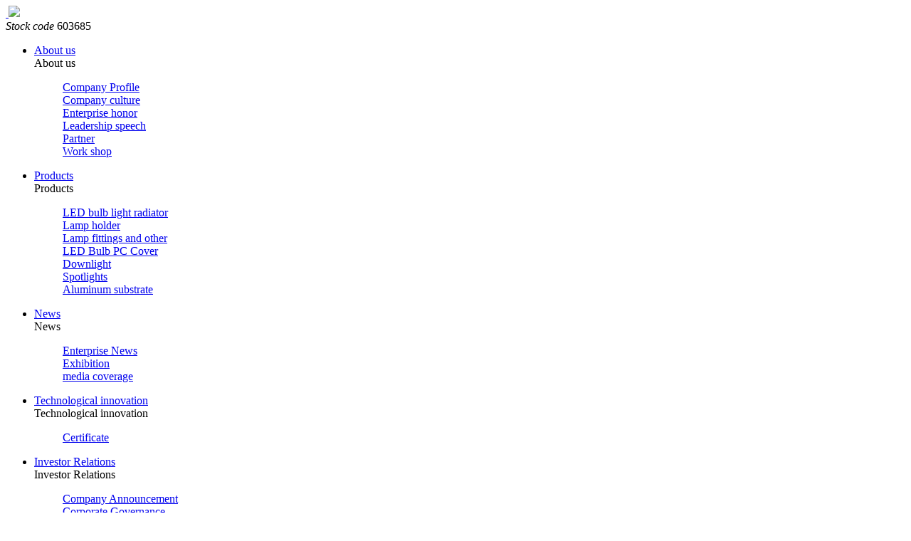

--- FILE ---
content_type: text/html; charset=utf-8
request_url: https://www.cnlampholder.com/en/contact-us/contact-details.html
body_size: 4829
content:
<!DOCTYPE html>
<html>
<head> 
	<meta charset="utf-8">
	<meta http-equiv="X-UA-Compatible" content="IE=edge" />
	<title>Contact details_Contact us_Zhejiang Chenfeng Technology Co., Ltd.</title>
	<meta name="keywords" content="Zhejiang Chenfeng Technology Co., Ltd.">
	<meta name="description" content="Zhejiang Chenfeng Technology Co., Ltd.">
	<meta name="viewport" content="width=device-width, initial-scale=1, maximum-scale=1, user-scalable=no">
	
<link rel="shortcut icon" href="/favicon.ico">
    <script>
        var _hmt = _hmt || [];
        (function() {
          var hm = document.createElement("script");
          hm.src = "https://hm.baidu.com/hm.js?a51d33e1c4bc7edbb84e7d931ed4444e";
          var s = document.getElementsByTagName("script")[0]; 
          s.parentNode.insertBefore(hm, s);
        })();
    </script>
<!-- include main css -->	
<link rel="stylesheet" type="text/css" href="/public/static/index/web_default/css/bootstrap.css"/>
<link rel="stylesheet" type="text/css" href="/public/static/css/font-awesome.min.css?v=4.4.0">
<link rel="stylesheet" type="text/css" href="/public/static/index/web_default/css/animates.css" />
<!--web css-->
<link rel="stylesheet" type="text/css" href="/public/static/index/web_default/css/all.css"/>
<link rel="stylesheet" type="text/css" href="/public/static/index/web_default/css/goomay_en.css?v=1.3.5"/>
<!--[if lt IE 9]>
<script src="/public/static/index/web_default/js/html5.min.js"></script>
<script src="/public/static/index/web_default/js/respond.min.js"></script>
<script type="text/javascript" src="/public/static/index/web_default/js/selectivizr.js" ></script>
<![endif]-->
<!--Include Js-->
<script src="/public/static/js/jquery-1.11.0.min.js"></script>
<!---->
<script src="/public/static/index/web_default/js/jquery.placeholder.min.js" type="text/javascript" charset="utf-8"></script>
<script src="/public/static/index/web_default/js/public.js" type="text/javascript" charset="utf-8"></script>
<script type="text/javascript" src="/public/static/index/web_default/js/wow.min.js" ></script>
<!--fancybox-->
<script src="/public/static/js/plugins/fancybox/jquery.fancybox.js"></script>
<link href="/public/static/js/plugins/fancybox/jquery.fancybox.css" rel="stylesheet" type="text/css">
<!--flexslider-->
<script src="/public/static/index/web_default/js/flexslider/jquery.flexslider.min.js" type="text/javascript"></script>
<link href="/public/static/index/web_default/js/flexslider/flexslider.min.css" rel="stylesheet" type="text/css"  />
<!--owl木马滚动插件-->
<script src="/public/static/index/web_default/js/owlcarousel/owlcarousel/owl.carousel.js"></script>
<link href='/public/static/index/web_default/js/owlcarousel/owlcarousel/owl.carousel.min.css' rel="stylesheet" type="text/css" />
<!--分享-->
<script type="text/javascript" src="/public/static/js/jquery.share.min.js"></script>
<link rel="stylesheet" type="text/css" href="/public/static/css/share.min.css">
<!--自定义滚动条-->
<link rel="stylesheet" type="text/css" href="/public/static/index/web_default/js/mCustomScrollbar/jquery.mCustomScrollbar.css">
<script type="text/javascript" src="/public/static/index/web_default/js/mCustomScrollbar/jquery.mCustomScrollbar.concat.min.js"></script>
<!--BttrLazyLoading-->
<link rel="stylesheet" type="text/css" href="/public/static/index/web_default/js/BttrLazyLoading-develop/bttrlazyloading.css">
<script type="text/javascript" src="/public/static/index/web_default/js/BttrLazyLoading-develop/jquery.bttrlazyloading.js"></script>
<!--swiper banner-->
<link rel="stylesheet" type="text/css" href="/public/static/index/web_default/js/swiper/4.5.0/swiper.min.css">
<script type="text/javascript" src="/public/static/index/web_default/js/swiper/4.5.0/swiper.min.js"></script>
<!--滚动插件-->
<script type="text/javascript" src="/public/static/index/web_default/js/animatescroll.min.js"></script>
<script src="/public/static/index/web_default/js/animateNumber/jquery.animateNumber.min.js" type="text/javascript"></script>
<!--web js-->
<script type="text/javascript" src="/public/static/index/web_default/js/own.js?v=1.3.5"></script>
	</head>
<body class="page_body">
<!--<div id="loading">  
	<span>
		<img src="" class="img-responsive">
	</span>
</div>-->
<div class="st-container" id="st-container">
	<!--header-->
	<header class="header clearfix  page_header">
		<div class="logo clearfix">
			<a href="/en/">
				<img src="/public/uploads/image/20190321/1553129700112992.png" alt="" class="logo1" />
				<img src="/public/uploads/image/20190321/1553138828132989.png" class="logo2" />
			</a>

			<!--股票代码-->
			<div class="stock">
				<em>Stock code</em>
				<span>603685</span>
			</div>
		</div>
		<div class="navlist">
			<ul>
								<li class=" li0" >
					<a href="/en/about" class="nav_li" data-hover="About us" >About us</a>
										<div class="down_nav clearfix">
						<div class="downbox clearfix">
							<div class="title">
								About us								<i class="fa fa-caret-right"></i>
							</div>
							<dl>
																<dd>
									<a href="/en/about#page0"  class="tHide">Company Profile</a>
								</dd>
																<dd>
									<a href="/en/about#page1"  class="tHide">Company culture</a>
								</dd>
																<dd>
									<a href="/en/about#page2"  class="tHide">Enterprise honor</a>
								</dd>
																<dd>
									<a href="/en/about#page3"  class="tHide">Leadership speech</a>
								</dd>
																<dd>
									<a href="/en/about#page4"  class="tHide">Partner</a>
								</dd>
																<dd>
									<a href="/en/about#page5"  class="tHide">Work shop</a>
								</dd>
															</dl>
						</div>
					</div>
									</li>
								<li class=" li1" >
					<a href="/en/product" class="nav_li" data-hover="Products" >Products</a>
										<div class="down_nav clearfix">
						<div class="downbox clearfix">
							<div class="title">
								Products								<i class="fa fa-caret-right"></i>
							</div>
							<dl>
																<dd>
									<a href="/en/product#page0"  class="tHide">LED bulb light radiator</a>
								</dd>
																<dd>
									<a href="/en/product#page1"  class="tHide">Lamp holder</a>
								</dd>
																<dd>
									<a href="/en/product#page2"  class="tHide">Lamp fittings and other</a>
								</dd>
																<dd>
									<a href="/en/product#page3"  class="tHide">LED Bulb PC Cover</a>
								</dd>
																<dd>
									<a href="/en/product#page4"  class="tHide">Downlight</a>
								</dd>
																<dd>
									<a href="/en/product#page5"  class="tHide">Spotlights</a>
								</dd>
																<dd>
									<a href="/en/product#page6"  class="tHide">Aluminum substrate</a>
								</dd>
															</dl>
						</div>
					</div>
									</li>
								<li class=" li2" >
					<a href="/en/news" class="nav_li" data-hover="News" >News</a>
										<div class="down_nav clearfix">
						<div class="downbox clearfix">
							<div class="title">
								News								<i class="fa fa-caret-right"></i>
							</div>
							<dl>
																<dd>
									<a href="/en/news/company-news"  class="tHide">Enterprise News</a>
								</dd>
																<dd>
									<a href="/en/news/show-information"  class="tHide">Exhibition</a>
								</dd>
																<dd>
									<a href="/en/news/media-report"  class="tHide">media coverage</a>
								</dd>
															</dl>
						</div>
					</div>
									</li>
								<li class=" li3" >
					<a href="/en/technological-innovation" class="nav_li" data-hover="Technological innovation" >Technological innovation</a>
										<div class="down_nav clearfix">
						<div class="downbox clearfix">
							<div class="title">
								Technological innovation								<i class="fa fa-caret-right"></i>
							</div>
							<dl>
																<dd>
									<a href="/en/technological-innovation#page0"  class="tHide">Certificate</a>
								</dd>
															</dl>
						</div>
					</div>
									</li>
								<li class=" li4" >
					<a href="/en/investor-relations" class="nav_li" data-hover="Investor Relations" target="_blank">Investor Relations</a>
										<div class="down_nav clearfix">
						<div class="downbox clearfix">
							<div class="title">
								Investor Relations								<i class="fa fa-caret-right"></i>
							</div>
							<dl>
																<dd>
									<a href="http://www.sse.com.cn/assortment/stock/list/info/announcement/index.shtml?productId=603685&SecurityCode=-" target="_blank" class="tHide">Company Announcement</a>
								</dd>
																<dd>
									<a href="http://www.sse.com.cn/assortment/stock/list/info/governance/index.shtml?COMPANY_CODE=603685&SecurityCode=-" target="_blank" class="tHide">Corporate Governance</a>
								</dd>
																<dd>
									<a href="http://www.sse.com.cn/assortment/stock/list/info/price/index.shtml?COMPANY_CODE=603685&SecurityCode=-" target="_blank" class="tHide">Stock information</a>
								</dd>
																<dd>
									<a href="http://sns.sseinfo.com/company.do?uid=109911" target="_blank" class="tHide">Interactive platform</a>
								</dd>
																<dd>
									<a href="http://www.sse.com.cn/assortment/stock/list/info/meeting/index.shtml?COMPANY_CODE=603685" target="_blank" class="tHide">Dynamic Investor Relations</a>
								</dd>
															</dl>
						</div>
					</div>
									</li>
								<li class="active li5" >
					<a href="/en/contact-us" class="nav_li" data-hover="Contact us" >Contact us</a>
										<div class="down_nav clearfix">
						<div class="downbox clearfix">
							<div class="title">
								Contact us								<i class="fa fa-caret-right"></i>
							</div>
							<dl>
																<dd>
									<a href="/en/contact-us#page0"  class="tHide">Contact details</a>
								</dd>
																<dd>
									<a href="/en/contact-us#page1"  class="tHide">message</a>
								</dd>
																<dd>
									<a href="/en/contact-us#page1"  class="tHide">Recruitment</a>
								</dd>
															</dl>
						</div>
					</div>
									</li>
								<li class="langs">
							    		<a href="https://www.cnlampholder.com/">cn</a>
		    						</li>
			</ul>
		</div>
	</header>
	<!--mobile-->
	<!--mobile open menu-->
<nav class="st-menu st-effect-1" id="menu-1">
	<ul>
				<li >
			<a href="https://www.cnlampholder.com/">cn</a>
		</li>
				<li class="active">
			<a href="https://www.cnlampholder.com/en">en</a>
		</li>
			</ul>
</nav>
<nav class="st-menu st-effect-2 accordion" id="menu-2">
	<div class="logo">
		<a href="/en/"><img src="/public/uploads/image/20190321/1553129700112992.png" alt="" /></a>
	</div>
	<ul>
		<li ><a href="/en/">HOME</a></li>
				<li class="">
			<a href="/en/about" >About us</a>
					</li>
				<li class="">
			<a href="/en/product" >Products</a>
					</li>
				<li class="">
			<a href="/en/news" >News</a>
					</li>
				<li class="">
			<a href="/en/technological-innovation" >Technological innovation</a>
					</li>
				<li class="">
			<a href="javascript:;" class="link">Investor Relations</a>
						<dl class="submenu">
								<dd><a href="http://www.sse.com.cn/assortment/stock/list/info/announcement/index.shtml?productId=603685&SecurityCode=-">Company Announcement</a></dd>
								<dd><a href="http://www.sse.com.cn/assortment/stock/list/info/governance/index.shtml?COMPANY_CODE=603685&SecurityCode=-">Corporate Governance</a></dd>
								<dd><a href="http://www.sse.com.cn/assortment/stock/list/info/price/index.shtml?COMPANY_CODE=603685&SecurityCode=-">Stock information</a></dd>
								<dd><a href="http://sns.sseinfo.com/company.do?uid=109911">Interactive platform</a></dd>
								<dd><a href="http://www.sse.com.cn/assortment/stock/list/info/meeting/index.shtml?COMPANY_CODE=603685">Dynamic Investor Relations</a></dd>
							</dl>			
					</li>
				<li class="active">
			<a href="/en/contact-us" >Contact us</a>
					</li>
			</ul>
</nav>
<!--二级分类菜单显示-->
<nav class="st-menu st-effect-5" id="menu-5">
	<div class="logo">
		<a href="/en/"><img src="/public/uploads/image/20190321/1553129700112992.png" alt="" /></a>
	</div>
	<ul>
				<li>
			<a href="/en/contact-us/contact-details.html" class="link on">Contact details</a>
		</li>
				<li>
			<a href="/en/message" class="link ">message</a>
		</li>
				<li>
			<a href="/en/recruit" class="link ">Recruitment</a>
		</li>
			</ul>
</nav>
<div class="st-pusher">
	<div class="m-header st-content">
		<div class="col-xs-6">
			<a href="/en/"><img src="/public/uploads/image/20190321/1553138828132989.png" alt="" /></a>
		</div>
		<div class="col-xs-6 text-right" id="st-trigger-effects">
			<div class="st-btn menu" data-effect="st-effect-2">
				<i class="fa fa-bars"></i>
			</div>
			<div class="st-btn langs" data-effect="st-effect-1">
				<i class="fa fa-globe"></i>
			</div>
		</div>
	</div>	

	
<div class="page_bnnaer">
		<img src="/public/uploads/image/20250516/1747357385857414.jpg" />
		<div class="title">contact us</div>
</div>
<div class="common_box contact_box">
	<div class="tem_inner">
		<div class="c-info clearfix" id="page0">
			<div class="col-sm-6">
				<h1>Contact details</h1>
				<p>Zhejiang Chenfeng Technology Co., Ltd.</p>
				<p>Add:No. 10, Fourth Road, Guodian Park, Haining City</p>
				<p>
					<span>Tel:0086-573-87618171</span>
					<span>Fax:0086-573-87619408</span>
					<span>E-mail:cf_info@cnlampholder.com</span>
				</p>
			</div>
			<div class="col-sm-6">
				<div class="map">
					<script src="https://webapi.amap.com/maps?v=1.3&key=c93e1e293e5b1c3dc581f3ff633144d3"></script>
<div id="container"></div>
<div id="panel"></div>
<script>
  window.onload = function () {
    var map = new AMap.Map('container', {
        resizeEnable: true,
        zoom: 14,
        scrollWheel:false,
        center: [120.571563, 30.447549],
        lang:"en"
    });
//地图内容
    map.setFeatures(['bg', 'building', 'road', 'point'])
//地图空间
    AMap.plugin(['AMap.ToolBar', 'AMap.Scale', 'AMap.MapType'],
        function () {
            map.addControl(new AMap.ToolBar());

            map.addControl(new AMap.Scale());
        });
//覆盖物
    var marker = new AMap.Marker({
        position: [120.571563, 30.447549]
    });
    marker.setMap(map);
    var circle = new AMap.Circle({
        center: [120.571563, 30.447549],
        radius: 100,
        fillOpacity: 0.2,
        strokeWeight: 1
    })
    circle.setMap(map);
//自定义窗体
    var infowindow;
    var infoWindowContent = '<div class="infowindow-content"><h3>Zhejiang Chenfeng Technology Co., Ltd.</h3><p style="color:red;font-size:12px;"></p><p>Address：No. 10, Fourth Road, Guodian Park, Haining City</p><p>Tel：0086-573-87618171</p><p>Fax：0086-573-87619408</p></div>';
    map.plugin('AMap.AdvancedInfoWindow', function () {
        infowindow = new AMap.AdvancedInfoWindow({
            panel: 'panel',
            placeSearch: true,
            asOrigin: true,
            asDestination: true,
            content: infoWindowContent
        });
        //infowindow.open(map, [120.571563, 30.447549]);
    });
    //监听地图的click事件，点击地图，允许鼠标滚轮缩小或放大地图
    var clickEventListener = map.on('click', function() {
    map.setStatus({scrollWheel:true});
    });
    //监听地图的mouseout事件，鼠标移出地图区域，鼠标滚轮缩小或放大地图功能取消
    var mouseOutEventListener = map.on('mouseout',function(){
    map.setStatus({scrollWheel:false});
    });   

}

</script>
				</div>
			</div>
		</div>
		<!--在线留言 人才招聘-->
			</div>
</div>
<div class="footer">
	<div class="f-width clearfix">
		<div class="f-logo clearfix">
			<div class="logo">
				<a href="/en/"><img src="/public/uploads/image/20190321/1553129700112992.png" /></a>
			</div>
			<div class="f-back">
				Back Top				<i class="fa fa-angle-up"></i>
			</div>
		</div>
		<div class="f-navlist clearfix">
			<div class="col-sm-10">
				<div class="navlists">
										<dl>
						<dt><a href="/en/about" >About us</a></dt>
												<dd>
							<a href="/en/about#page0" >Company Profile</a>
						</dd>
												<dd>
							<a href="/en/about#page1" >Company culture</a>
						</dd>
												<dd>
							<a href="/en/about#page2" >Enterprise honor</a>
						</dd>
												<dd>
							<a href="/en/about#page3" >Leadership speech</a>
						</dd>
												<dd>
							<a href="/en/about#page4" >Partner</a>
						</dd>
												<dd>
							<a href="/en/about#page5" >Work shop</a>
						</dd>
											</dl>
										<dl>
						<dt><a href="/en/product" >Products</a></dt>
												<dd>
							<a href="/en/product#page0" >LED bulb light radiator</a>
						</dd>
												<dd>
							<a href="/en/product#page1" >Lamp holder</a>
						</dd>
												<dd>
							<a href="/en/product#page2" >Lamp fittings and other</a>
						</dd>
												<dd>
							<a href="/en/product#page3" >LED Bulb PC Cover</a>
						</dd>
												<dd>
							<a href="/en/product#page4" >Downlight</a>
						</dd>
												<dd>
							<a href="/en/product#page5" >Spotlights</a>
						</dd>
												<dd>
							<a href="/en/product#page6" >Aluminum substrate</a>
						</dd>
											</dl>
										<dl>
						<dt><a href="/en/news" >News</a></dt>
												<dd>
							<a href="/en/news/company-news" >Enterprise News</a>
						</dd>
												<dd>
							<a href="/en/news/show-information" >Exhibition</a>
						</dd>
												<dd>
							<a href="/en/news/media-report" >media coverage</a>
						</dd>
											</dl>
										<dl>
						<dt><a href="/en/technological-innovation" >Technological innovation</a></dt>
												<dd>
							<a href="/en/technological-innovation#page0" >Certificate</a>
						</dd>
											</dl>
										<dl>
						<dt><a href="/en/investor-relations" target="_blank">Investor Relations</a></dt>
												<dd>
							<a href="http://www.sse.com.cn/assortment/stock/list/info/announcement/index.shtml?productId=603685&SecurityCode=-" target="_blank">Company Announcement</a>
						</dd>
												<dd>
							<a href="http://www.sse.com.cn/assortment/stock/list/info/governance/index.shtml?COMPANY_CODE=603685&SecurityCode=-" target="_blank">Corporate Governance</a>
						</dd>
												<dd>
							<a href="http://www.sse.com.cn/assortment/stock/list/info/price/index.shtml?COMPANY_CODE=603685&SecurityCode=-" target="_blank">Stock information</a>
						</dd>
												<dd>
							<a href="http://sns.sseinfo.com/company.do?uid=109911" target="_blank">Interactive platform</a>
						</dd>
												<dd>
							<a href="http://www.sse.com.cn/assortment/stock/list/info/meeting/index.shtml?COMPANY_CODE=603685" target="_blank">Dynamic Investor Relations</a>
						</dd>
											</dl>
										<dl>
						<dt><a href="/en/contact-us" >Contact us</a></dt>
												<dd>
							<a href="/en/contact-us#page0" >Contact details</a>
						</dd>
												<dd>
							<a href="/en/contact-us#page1" >message</a>
						</dd>
												<dd>
							<a href="/en/contact-us#page1" >Recruitment</a>
						</dd>
											</dl>
									</div>
			</div>
			<div class="col-sm-2">
				<div class="code text-right">
					<img src="/public/uploads/image/20200910/1599705989352464.jpg" />
				</div>
			</div>
		</div>
	</div>
	<div class="copybox">
		<div class="f-width clearfix">
			<div class="copy">
				COPYRIGHT 2019 www.chenfeng.com Zhejiang Chenfeng Technology Co., Ltd. All rights reserved 			</div>
			<div class="supperch goomay icon-goomay">
				技术支持：<a href="http://www.goomay.com" target="_blank"></a>
			</div>
		</div>
	</div>
</div>

<!--sidebar 侧边栏菜单-->
<link rel="stylesheet" type="text/css" href="/public/static/index/web_default/js/sidebar/component.css" />
<script src="/public/static/index/web_default/js/sidebar/classie.js" type="text/javascript"></script>
<script src="/public/static/index/web_default/js/sidebar/sidebarEffects.js?v=1.3.5" type="text/javascript"></script>
<!--点击加载更多__js
<script type="text/javascript" src="/public/static/index/web_default/js/more.js"></script>
-->
	<script src="/public/static/js/plugins/layer/layer.js"></script>
    <script src="/public/static/js/jquery.form.js"></script>
    <script src="/public/static/index/web_default/js/jquery.tabs.js"></script>
    <script type="text/javascript">
    	var panel_menu='Menu',
			panel_language='Language',
			indexUrl="/en/";
					var gm_credit_on=false;
		    </script>
    <script src="/public/static/index/web_default/js/goomay.js" type="text/javascript"></script>
	<!--st-container end-->
</div>
</body>
</html>